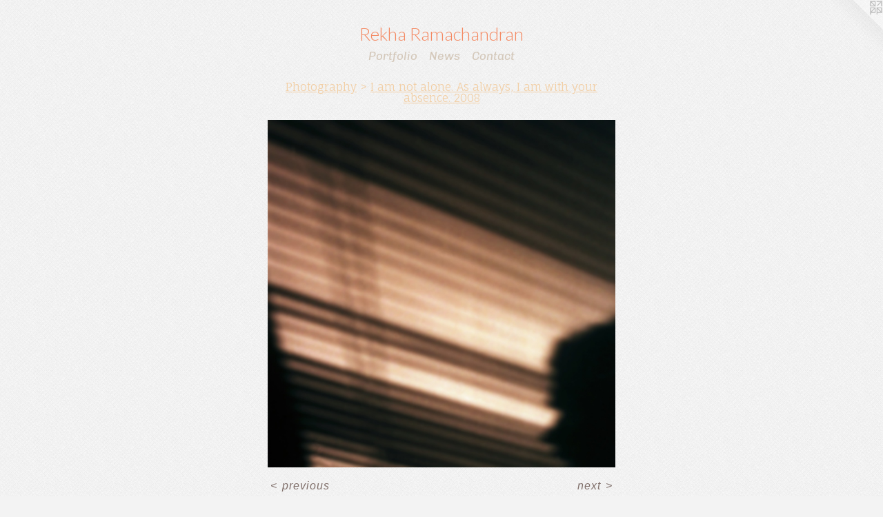

--- FILE ---
content_type: text/html;charset=utf-8
request_url: https://rekhalr.com/artwork/1630181-Untitled.html
body_size: 3279
content:
<!doctype html><html class="no-js a-image mobile-title-align--center has-mobile-menu-icon--left l-simple p-artwork has-page-nav mobile-menu-align--center has-wall-text "><head><meta charset="utf-8" /><meta content="IE=edge" http-equiv="X-UA-Compatible" /><meta http-equiv="X-OPP-Site-Id" content="24743" /><meta http-equiv="X-OPP-Revision" content="501" /><meta http-equiv="X-OPP-Locke-Environment" content="production" /><meta http-equiv="X-OPP-Locke-Release" content="v0.0.141" /><title>Rekha Ramachandran</title><link rel="canonical" href="https://rekhalr.com/artwork/1630181-Untitled.html" /><meta content="website" property="og:type" /><meta property="og:url" content="https://rekhalr.com/artwork/1630181-Untitled.html" /><meta property="og:title" content="Untitled" /><meta content="width=device-width, initial-scale=1" name="viewport" /><link type="text/css" rel="stylesheet" href="//cdnjs.cloudflare.com/ajax/libs/normalize/3.0.2/normalize.min.css" /><link type="text/css" rel="stylesheet" media="only all" href="//maxcdn.bootstrapcdn.com/font-awesome/4.3.0/css/font-awesome.min.css" /><link type="text/css" rel="stylesheet" media="not all and (min-device-width: 600px) and (min-device-height: 600px)" href="/release/locke/production/v0.0.141/css/small.css" /><link type="text/css" rel="stylesheet" media="only all and (min-device-width: 600px) and (min-device-height: 600px)" href="/release/locke/production/v0.0.141/css/large-simple.css" /><link type="text/css" rel="stylesheet" media="not all and (min-device-width: 600px) and (min-device-height: 600px)" href="/r17284453550000000501/css/small-site.css" /><link type="text/css" rel="stylesheet" media="only all and (min-device-width: 600px) and (min-device-height: 600px)" href="/r17284453550000000501/css/large-site.css" /><link type="text/css" rel="stylesheet" media="only all and (min-device-width: 600px) and (min-device-height: 600px)" href="//fonts.googleapis.com/css?family=Fauna+One" /><link type="text/css" rel="stylesheet" media="only all and (min-device-width: 600px) and (min-device-height: 600px)" href="//fonts.googleapis.com/css?family=Chivo:400italic" /><link type="text/css" rel="stylesheet" media="only all and (min-device-width: 600px) and (min-device-height: 600px)" href="//fonts.googleapis.com/css?family=Lato:300" /><link type="text/css" rel="stylesheet" media="not all and (min-device-width: 600px) and (min-device-height: 600px)" href="//fonts.googleapis.com/css?family=Chivo:400italic&amp;text=MENUHomePrtfliwsCnac" /><link type="text/css" rel="stylesheet" media="not all and (min-device-width: 600px) and (min-device-height: 600px)" href="//fonts.googleapis.com/css?family=Lato:300&amp;text=Rekha%20mcndr" /><script>window.OPP = window.OPP || {};
OPP.modernMQ = 'only all';
OPP.smallMQ = 'not all and (min-device-width: 600px) and (min-device-height: 600px)';
OPP.largeMQ = 'only all and (min-device-width: 600px) and (min-device-height: 600px)';
OPP.downURI = '/x/7/4/3/24743/.down';
OPP.gracePeriodURI = '/x/7/4/3/24743/.grace_period';
OPP.imgL = function (img) {
  !window.lazySizes && img.onerror();
};
OPP.imgE = function (img) {
  img.onerror = img.onload = null;
  img.src = img.getAttribute('data-src');
  //img.srcset = img.getAttribute('data-srcset');
};</script><script src="/release/locke/production/v0.0.141/js/modernizr.js"></script><script src="/release/locke/production/v0.0.141/js/masonry.js"></script><script src="/release/locke/production/v0.0.141/js/respimage.js"></script><script src="/release/locke/production/v0.0.141/js/ls.aspectratio.js"></script><script src="/release/locke/production/v0.0.141/js/lazysizes.js"></script><script src="/release/locke/production/v0.0.141/js/large.js"></script><script src="/release/locke/production/v0.0.141/js/hammer.js"></script><script>if (!Modernizr.mq('only all')) { document.write('<link type="text/css" rel="stylesheet" href="/release/locke/production/v0.0.141/css/minimal.css">') }</script><style>.media-max-width {
  display: block;
}

@media (min-height: 1028px) {

  .media-max-width {
    max-width: 720.0px;
  }

}

@media (max-height: 1028px) {

  .media-max-width {
    max-width: 70.0vh;
  }

}</style><script>(function(i,s,o,g,r,a,m){i['GoogleAnalyticsObject']=r;i[r]=i[r]||function(){
(i[r].q=i[r].q||[]).push(arguments)},i[r].l=1*new Date();a=s.createElement(o),
m=s.getElementsByTagName(o)[0];a.async=1;a.src=g;m.parentNode.insertBefore(a,m)
})(window,document,'script','//www.google-analytics.com/analytics.js','ga');
ga('create', 'UA-25124934-1', 'auto');
ga('send', 'pageview');</script></head><body><a class=" logo hidden--small" href="http://otherpeoplespixels.com/ref/rekhalr.com" title="Website by OtherPeoplesPixels" target="_blank"></a><header id="header"><a class=" site-title" href="/home.html"><span class=" site-title-text u-break-word">Rekha Ramachandran</span><div class=" site-title-media"></div></a><a id="mobile-menu-icon" class="mobile-menu-icon hidden--no-js hidden--large"><svg viewBox="0 0 21 17" width="21" height="17" fill="currentColor"><rect x="0" y="0" width="21" height="3" rx="0"></rect><rect x="0" y="7" width="21" height="3" rx="0"></rect><rect x="0" y="14" width="21" height="3" rx="0"></rect></svg></a></header><nav class=" hidden--large"><ul class=" site-nav"><li class="nav-item nav-home "><a class="nav-link " href="/home.html">Home</a></li><li class="nav-item expanded nav-museum "><a class="nav-link " href="/section/193025.html">Portfolio</a><ul><li class="nav-item expanded nav-museum "><a class="nav-link " href="/section/392649-Installation.html">Installation</a><ul><li class="nav-gallery nav-item "><a class="nav-link " href="/section/488224-Future%20Blocks.html">Future Blocks</a></li><li class="nav-gallery nav-item "><a class="nav-link " href="/section/451649-Mille%20Aliments.html">Mille Aliments</a></li><li class="nav-gallery nav-item "><a class="nav-link " href="/section/409377-Family%20Tree.html">Family Tree</a></li><li class="nav-gallery nav-item "><a class="nav-link " href="/artwork/4145613-Live%20Among%20Ghosts%20-%20Haunts%20Collective.html">Live Among Ghosts</a></li><li class="nav-gallery nav-item "><a class="nav-link " href="/section/451670-28%2f7%2f1973.html">28/7/1973</a></li></ul></li><li class="nav-gallery nav-item expanded "><a class="nav-link " href="/section/392691-Video%20%26%20Media%20art.html">Video &amp; Media art</a></li><li class="nav-item expanded nav-museum "><a class="nav-link " href="/section/392641-Photography.html">Photography</a><ul><li class="nav-gallery nav-item expanded "><a class="nav-link " href="/section/408453-Dividing%20Lines%2fConnecting%20Lines2014.html">Dividing Lines/Connecting Lines
2014</a></li><li class="nav-gallery nav-item expanded "><a class="nav-link " href="/section/392645-Mythmaking2012.html">Mythmaking
2012</a></li><li class="nav-gallery nav-item expanded "><a class="nav-link " href="/section/197498-Out%20of%20Time2009.html">Out of Time
2009</a></li><li class="nav-gallery nav-item expanded "><a class="selected nav-link " href="/section/193881-I%20am%20not%20alone%2eAs%20always%2c%20I%20am%20with%20your%20absence%2e2008%20.html">I am not alone.
As always, I am with your absence.
2008 </a></li><li class="nav-gallery nav-item expanded "><a class="nav-link " href="/artwork/1626023-Untitled.html">This Fleeting Moment
2008</a></li><li class="nav-gallery nav-item expanded "><a class="nav-link " href="/section/194254-It%20Was%20Quiet2008.html">It Was Quiet
2008</a></li><li class="nav-gallery nav-item expanded "><a class="nav-link " href="/artwork/3688648-Sleeping%2c%20Slumbering.html">Sleeping, Slumbering
2007</a></li></ul></li></ul></li><li class="nav-news nav-item "><a class="nav-link " href="/news.html">News</a></li><li class="nav-item nav-contact "><a class="nav-link " href="/contact.html">Contact</a></li></ul></nav><div class=" content"><nav class=" hidden--small" id="nav"><header><a class=" site-title" href="/home.html"><span class=" site-title-text u-break-word">Rekha Ramachandran</span><div class=" site-title-media"></div></a></header><ul class=" site-nav"><li class="nav-item nav-home "><a class="nav-link " href="/home.html">Home</a></li><li class="nav-item expanded nav-museum "><a class="nav-link " href="/section/193025.html">Portfolio</a><ul><li class="nav-item expanded nav-museum "><a class="nav-link " href="/section/392649-Installation.html">Installation</a><ul><li class="nav-gallery nav-item "><a class="nav-link " href="/section/488224-Future%20Blocks.html">Future Blocks</a></li><li class="nav-gallery nav-item "><a class="nav-link " href="/section/451649-Mille%20Aliments.html">Mille Aliments</a></li><li class="nav-gallery nav-item "><a class="nav-link " href="/section/409377-Family%20Tree.html">Family Tree</a></li><li class="nav-gallery nav-item "><a class="nav-link " href="/artwork/4145613-Live%20Among%20Ghosts%20-%20Haunts%20Collective.html">Live Among Ghosts</a></li><li class="nav-gallery nav-item "><a class="nav-link " href="/section/451670-28%2f7%2f1973.html">28/7/1973</a></li></ul></li><li class="nav-gallery nav-item expanded "><a class="nav-link " href="/section/392691-Video%20%26%20Media%20art.html">Video &amp; Media art</a></li><li class="nav-item expanded nav-museum "><a class="nav-link " href="/section/392641-Photography.html">Photography</a><ul><li class="nav-gallery nav-item expanded "><a class="nav-link " href="/section/408453-Dividing%20Lines%2fConnecting%20Lines2014.html">Dividing Lines/Connecting Lines
2014</a></li><li class="nav-gallery nav-item expanded "><a class="nav-link " href="/section/392645-Mythmaking2012.html">Mythmaking
2012</a></li><li class="nav-gallery nav-item expanded "><a class="nav-link " href="/section/197498-Out%20of%20Time2009.html">Out of Time
2009</a></li><li class="nav-gallery nav-item expanded "><a class="selected nav-link " href="/section/193881-I%20am%20not%20alone%2eAs%20always%2c%20I%20am%20with%20your%20absence%2e2008%20.html">I am not alone.
As always, I am with your absence.
2008 </a></li><li class="nav-gallery nav-item expanded "><a class="nav-link " href="/artwork/1626023-Untitled.html">This Fleeting Moment
2008</a></li><li class="nav-gallery nav-item expanded "><a class="nav-link " href="/section/194254-It%20Was%20Quiet2008.html">It Was Quiet
2008</a></li><li class="nav-gallery nav-item expanded "><a class="nav-link " href="/artwork/3688648-Sleeping%2c%20Slumbering.html">Sleeping, Slumbering
2007</a></li></ul></li></ul></li><li class="nav-news nav-item "><a class="nav-link " href="/news.html">News</a></li><li class="nav-item nav-contact "><a class="nav-link " href="/contact.html">Contact</a></li></ul><footer><div class=" copyright">© REKHA RAMACHANDRAN 2007-2018</div><div class=" credit"><a href="http://otherpeoplespixels.com/ref/rekhalr.com" target="_blank">Website by OtherPeoplesPixels</a></div></footer></nav><main id="main"><div class=" page clearfix media-max-width"><h1 class="parent-title title"><a class=" title-segment hidden--small" href="/section/392641-Photography.html">Photography</a><span class=" title-sep hidden--small"> &gt; </span><a class=" title-segment" href="/section/193881-I%20am%20not%20alone%2eAs%20always%2c%20I%20am%20with%20your%20absence%2e2008%20.html">I am not alone.
As always, I am with your absence.
2008 </a></h1><div class=" media-and-info"><div class=" page-media-wrapper media"><a class=" page-media u-spaceball" title="Untitled" href="/artwork/1630217-Untitled.html" id="media"><img data-aspectratio="720/720" class="u-img " alt="Untitled" src="//img-cache.oppcdn.com/fixed/24743/assets/1d3XPlvLyW5omYWk.jpg" srcset="//img-cache.oppcdn.com/img/v1.0/s:24743/t:QkxBTksrVEVYVCtIRVJF/p:12/g:tl/o:2.5/a:50/q:90/1400x720-1d3XPlvLyW5omYWk.jpg/720x720/9f89fc385822409ebb3cc6123e445415.jpg 720w,
//img-cache.oppcdn.com/img/v1.0/s:24743/t:QkxBTksrVEVYVCtIRVJF/p:12/g:tl/o:2.5/a:50/q:90/984x588-1d3XPlvLyW5omYWk.jpg/588x588/d428d0d459a1fb2af817ad30ed8803f1.jpg 588w,
//img-cache.oppcdn.com/fixed/24743/assets/1d3XPlvLyW5omYWk.jpg 480w" sizes="(max-device-width: 599px) 100vw,
(max-device-height: 599px) 100vw,
(max-width: 480px) 480px,
(max-height: 480px) 480px,
(max-width: 588px) 588px,
(max-height: 588px) 588px,
720px" /></a><a class=" zoom-corner" style="display: none" id="zoom-corner"><span class=" zoom-icon fa fa-search-plus"></span></a><div class="share-buttons a2a_kit social-icons hidden--small" data-a2a-title="Untitled" data-a2a-url="https://rekhalr.com/artwork/1630181-Untitled.html"></div></div><div class=" info border-color"><div class=" wall-text border-color"><div class=" wt-item wt-title">Untitled</div><div class=" wt-item wt-date">2008</div></div><div class=" page-nav hidden--small border-color clearfix"><a class=" prev" id="artwork-prev" href="/artwork/1630194-Untitled.html">&lt; <span class=" m-hover-show">previous</span></a> <a class=" next" id="artwork-next" href="/artwork/1630217-Untitled.html"><span class=" m-hover-show">next</span> &gt;</a></div></div></div><div class="share-buttons a2a_kit social-icons hidden--large" data-a2a-title="Untitled" data-a2a-url="https://rekhalr.com/artwork/1630181-Untitled.html"></div></div></main></div><footer><div class=" copyright">© REKHA RAMACHANDRAN 2007-2018</div><div class=" credit"><a href="http://otherpeoplespixels.com/ref/rekhalr.com" target="_blank">Website by OtherPeoplesPixels</a></div></footer><div class=" modal zoom-modal" style="display: none" id="zoom-modal"><style>@media (min-aspect-ratio: 1/1) {

  .zoom-media {
    width: auto;
    max-height: 720px;
    height: 100%;
  }

}

@media (max-aspect-ratio: 1/1) {

  .zoom-media {
    height: auto;
    max-width: 720px;
    width: 100%;
  }

}
@supports (object-fit: contain) {
  img.zoom-media {
    object-fit: contain;
    width: 100%;
    height: 100%;
    max-width: 720px;
    max-height: 720px;
  }
}</style><div class=" zoom-media-wrapper u-spaceball"><img onerror="OPP.imgE(this);" onload="OPP.imgL(this);" data-src="//img-cache.oppcdn.com/fixed/24743/assets/1d3XPlvLyW5omYWk.jpg" data-srcset="//img-cache.oppcdn.com/img/v1.0/s:24743/t:QkxBTksrVEVYVCtIRVJF/p:12/g:tl/o:2.5/a:50/q:90/1400x720-1d3XPlvLyW5omYWk.jpg/720x720/9f89fc385822409ebb3cc6123e445415.jpg 720w,
//img-cache.oppcdn.com/img/v1.0/s:24743/t:QkxBTksrVEVYVCtIRVJF/p:12/g:tl/o:2.5/a:50/q:90/984x588-1d3XPlvLyW5omYWk.jpg/588x588/d428d0d459a1fb2af817ad30ed8803f1.jpg 588w,
//img-cache.oppcdn.com/fixed/24743/assets/1d3XPlvLyW5omYWk.jpg 480w" data-sizes="(max-device-width: 599px) 100vw,
(max-device-height: 599px) 100vw,
(max-width: 480px) 480px,
(max-height: 480px) 480px,
(max-width: 588px) 588px,
(max-height: 588px) 588px,
720px" class="zoom-media lazyload hidden--no-js " alt="Untitled" /><noscript><img class="zoom-media " alt="Untitled" src="//img-cache.oppcdn.com/fixed/24743/assets/1d3XPlvLyW5omYWk.jpg" /></noscript></div></div><div class=" offline"></div><script src="/release/locke/production/v0.0.141/js/small.js"></script><script src="/release/locke/production/v0.0.141/js/artwork.js"></script><script>window.oppa=window.oppa||function(){(oppa.q=oppa.q||[]).push(arguments)};oppa('config','pathname','production/v0.0.141/24743');oppa('set','g','true');oppa('set','l','simple');oppa('set','p','artwork');oppa('set','a','image');oppa('rect','m','media','');oppa('send');</script><script async="" src="/release/locke/production/v0.0.141/js/analytics.js"></script><script src="https://otherpeoplespixels.com/static/enable-preview.js"></script></body></html>

--- FILE ---
content_type: text/css;charset=utf-8
request_url: https://rekhalr.com/r17284453550000000501/css/large-site.css
body_size: 571
content:
body {
  background-color: #F3F3F3;
  font-weight: normal;
  font-style: normal;
  font-family: "Verdana", "Geneva", sans-serif;
}

body {
  color: #80706b;
}

main a {
  color: #f2cfa6;
}

main a:hover {
  text-decoration: underline;
  color: #ebb77a;
}

main a:visited {
  color: #ebb77a;
}

.site-title, .mobile-menu-icon {
  color: #f48962;
}

.site-nav, .mobile-menu-link, nav:before, nav:after {
  color: #d4c8ba;
}

.site-nav a {
  color: #d4c8ba;
}

.site-nav a:hover {
  text-decoration: none;
  color: #c0af9b;
}

.site-nav a:visited {
  color: #d4c8ba;
}

.site-nav a.selected {
  color: #c0af9b;
}

.site-nav:hover a.selected {
  color: #d4c8ba;
}

footer {
  color: #d6d6d6;
}

footer a {
  color: #f2cfa6;
}

footer a:hover {
  text-decoration: underline;
  color: #ebb77a;
}

footer a:visited {
  color: #ebb77a;
}

.title, .news-item-title, .flex-page-title {
  color: #f2cfa6;
}

.title a {
  color: #f2cfa6;
}

.title a:hover {
  text-decoration: none;
  color: #ebb77a;
}

.title a:visited {
  color: #f2cfa6;
}

.hr, .hr-before:before, .hr-after:after, .hr-before--small:before, .hr-before--large:before, .hr-after--small:after, .hr-after--large:after {
  border-top-color: #dfdad8;
}

.button {
  background: #f2cfa6;
  color: #F3F3F3;
}

.social-icon {
  background-color: #80706b;
  color: #F3F3F3;
}

.welcome-modal {
  background-color: #FFFFFF;
}

.share-button .social-icon {
  color: #80706b;
}

body {
  background-image: url(//static.otherpeoplespixels.com/images/backgrounds/billie_holiday-white.png);
}

.site-title {
  font-family: "Lato", sans-serif;
  font-style: normal;
  font-weight: 300;
}

.site-nav {
  font-family: "Chivo", sans-serif;
  font-style: italic;
  font-weight: 400;
}

.section-title, .parent-title, .news-item-title, .link-name, .preview-placeholder, .preview-image, .flex-page-title {
  font-family: "Fauna One", sans-serif;
  font-style: normal;
  font-weight: 400;
}

body {
  font-size: 16px;
}

.site-title {
  font-size: 26px;
}

.site-nav {
  font-size: 17px;
}

.title, .news-item-title, .link-name, .flex-page-title {
  font-size: 16px;
}

.border-color {
  border-color: hsla(14.285714, 8.936171%, 46.07843%, 0.2);
}

.p-artwork .page-nav a {
  color: #80706b;
}

.p-artwork .page-nav a:hover {
  text-decoration: none;
  color: #80706b;
}

.p-artwork .page-nav a:visited {
  color: #80706b;
}

.wordy {
  text-align: left;
}

--- FILE ---
content_type: text/css;charset=utf-8
request_url: https://rekhalr.com/r17284453550000000501/css/small-site.css
body_size: 368
content:
body {
  background-color: #F3F3F3;
  font-weight: normal;
  font-style: normal;
  font-family: "Verdana", "Geneva", sans-serif;
}

body {
  color: #80706b;
}

main a {
  color: #f2cfa6;
}

main a:hover {
  text-decoration: underline;
  color: #ebb77a;
}

main a:visited {
  color: #ebb77a;
}

.site-title, .mobile-menu-icon {
  color: #f48962;
}

.site-nav, .mobile-menu-link, nav:before, nav:after {
  color: #d4c8ba;
}

.site-nav a {
  color: #d4c8ba;
}

.site-nav a:hover {
  text-decoration: none;
  color: #c0af9b;
}

.site-nav a:visited {
  color: #d4c8ba;
}

.site-nav a.selected {
  color: #c0af9b;
}

.site-nav:hover a.selected {
  color: #d4c8ba;
}

footer {
  color: #d6d6d6;
}

footer a {
  color: #f2cfa6;
}

footer a:hover {
  text-decoration: underline;
  color: #ebb77a;
}

footer a:visited {
  color: #ebb77a;
}

.title, .news-item-title, .flex-page-title {
  color: #f2cfa6;
}

.title a {
  color: #f2cfa6;
}

.title a:hover {
  text-decoration: none;
  color: #ebb77a;
}

.title a:visited {
  color: #f2cfa6;
}

.hr, .hr-before:before, .hr-after:after, .hr-before--small:before, .hr-before--large:before, .hr-after--small:after, .hr-after--large:after {
  border-top-color: #dfdad8;
}

.button {
  background: #f2cfa6;
  color: #F3F3F3;
}

.social-icon {
  background-color: #80706b;
  color: #F3F3F3;
}

.welcome-modal {
  background-color: #FFFFFF;
}

.site-title {
  font-family: "Lato", sans-serif;
  font-style: normal;
  font-weight: 300;
}

nav {
  font-family: "Chivo", sans-serif;
  font-style: italic;
  font-weight: 400;
}

.wordy {
  text-align: left;
}

.site-title {
  font-size: 2.125rem;
}

footer .credit a {
  color: #80706b;
}

--- FILE ---
content_type: text/css; charset=utf-8
request_url: https://fonts.googleapis.com/css?family=Chivo:400italic&text=MENUHomePrtfliwsCnac
body_size: -437
content:
@font-face {
  font-family: 'Chivo';
  font-style: italic;
  font-weight: 400;
  src: url(https://fonts.gstatic.com/l/font?kit=va9Z4kzIxd1KFrBtW-13ZHhT-jDqdFwG1GrTN33AiKMJfaSNpklfJdc1WoF7_dOetGbHKEBwgg&skey=e12ecfa8f00983c9&v=v21) format('woff2');
}


--- FILE ---
content_type: text/css; charset=utf-8
request_url: https://fonts.googleapis.com/css?family=Lato:300&text=Rekha%20mcndr
body_size: -467
content:
@font-face {
  font-family: 'Lato';
  font-style: normal;
  font-weight: 300;
  src: url(https://fonts.gstatic.com/l/font?kit=S6u9w4BMUTPHh7USewqFHi_o39YVvJU7squtZ-LDSg&skey=91f32e07d083dd3a&v=v25) format('woff2');
}


--- FILE ---
content_type: text/plain
request_url: https://www.google-analytics.com/j/collect?v=1&_v=j102&a=1497226172&t=pageview&_s=1&dl=https%3A%2F%2Frekhalr.com%2Fartwork%2F1630181-Untitled.html&ul=en-us%40posix&dt=Rekha%20Ramachandran&sr=1280x720&vp=1280x720&_u=IEBAAEABAAAAACAAI~&jid=1356579648&gjid=1188428446&cid=645280320.1769121068&tid=UA-25124934-1&_gid=568141698.1769121068&_r=1&_slc=1&z=721327465
body_size: -449
content:
2,cG-6V34DWZGH6